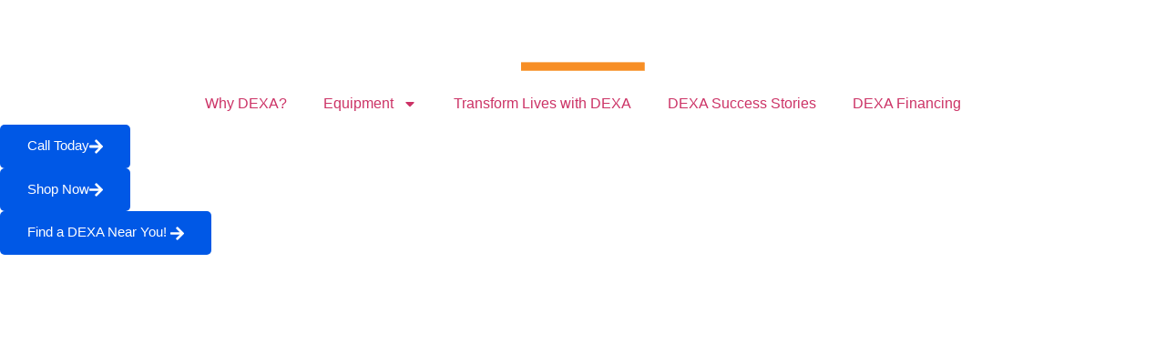

--- FILE ---
content_type: text/html; charset=UTF-8
request_url: https://dexaplus.com/visceral-fat-and-its-role-in-your-health-2/
body_size: 17640
content:
<!doctype html>
<html lang="en-US">
<head>
	<meta charset="UTF-8">
	<meta name="viewport" content="width=device-width, initial-scale=1">
	<link rel="profile" href="https://gmpg.org/xfn/11">
	<meta name='robots' content='index, follow, max-image-preview:large, max-snippet:-1, max-video-preview:-1' />

	<!-- This site is optimized with the Yoast SEO plugin v26.8 - https://yoast.com/product/yoast-seo-wordpress/ -->
	<title>VISCERAL FAT AND ITS ROLE IN YOUR HEALTH - DEXA Plus</title>
	<meta name="description" content="It’s possible that visceral fat will present the majority of us with the greatest health-related fight in which we’ll ever find ourselves." />
	<link rel="canonical" href="https://dexaplus.com/visceral-fat-and-its-role-in-your-health-2/" />
	<meta property="og:locale" content="en_US" />
	<meta property="og:type" content="article" />
	<meta property="og:title" content="VISCERAL FAT AND ITS ROLE IN YOUR HEALTH - DEXA Plus" />
	<meta property="og:description" content="It’s possible that visceral fat will present the majority of us with the greatest health-related fight in which we’ll ever find ourselves." />
	<meta property="og:url" content="https://dexaplus.com/visceral-fat-and-its-role-in-your-health-2/" />
	<meta property="og:site_name" content="DEXA Plus" />
	<meta property="article:publisher" content="https://www.facebook.com/DEXAPlus/" />
	<meta property="article:published_time" content="2019-08-31T21:10:00+00:00" />
	<meta property="article:modified_time" content="2025-11-18T16:13:08+00:00" />
	<meta property="og:image" content="https://dexaplus.com/wp-content/uploads/2022/02/visceral-fat-measure.jpeg" />
	<meta property="og:image:width" content="850" />
	<meta property="og:image:height" content="300" />
	<meta property="og:image:type" content="image/jpeg" />
	<meta name="author" content="KARMAjack" />
	<meta name="twitter:card" content="summary_large_image" />
	<meta name="twitter:label1" content="Written by" />
	<meta name="twitter:data1" content="KARMAjack" />
	<meta name="twitter:label2" content="Est. reading time" />
	<meta name="twitter:data2" content="4 minutes" />
	<script type="application/ld+json" class="yoast-schema-graph">{"@context":"https://schema.org","@graph":[{"@type":"Article","@id":"https://dexaplus.com/visceral-fat-and-its-role-in-your-health-2/#article","isPartOf":{"@id":"https://dexaplus.com/visceral-fat-and-its-role-in-your-health-2/"},"author":{"name":"KARMAjack","@id":"https://dexaplus.com/#/schema/person/988092dc113a50a3cd2b211950019ef4"},"headline":"VISCERAL FAT AND ITS ROLE IN YOUR HEALTH","datePublished":"2019-08-31T21:10:00+00:00","dateModified":"2025-11-18T16:13:08+00:00","mainEntityOfPage":{"@id":"https://dexaplus.com/visceral-fat-and-its-role-in-your-health-2/"},"wordCount":755,"commentCount":0,"publisher":{"@id":"https://dexaplus.com/#organization"},"image":{"@id":"https://dexaplus.com/visceral-fat-and-its-role-in-your-health-2/#primaryimage"},"thumbnailUrl":"https://dexaplus.com/wp-content/uploads/2022/02/visceral-fat-measure.jpeg","articleSection":["Articles &amp; Resources","Old Posts"],"inLanguage":"en-US","potentialAction":[{"@type":"CommentAction","name":"Comment","target":["https://dexaplus.com/visceral-fat-and-its-role-in-your-health-2/#respond"]}]},{"@type":"WebPage","@id":"https://dexaplus.com/visceral-fat-and-its-role-in-your-health-2/","url":"https://dexaplus.com/visceral-fat-and-its-role-in-your-health-2/","name":"VISCERAL FAT AND ITS ROLE IN YOUR HEALTH - DEXA Plus","isPartOf":{"@id":"https://dexaplus.com/#website"},"primaryImageOfPage":{"@id":"https://dexaplus.com/visceral-fat-and-its-role-in-your-health-2/#primaryimage"},"image":{"@id":"https://dexaplus.com/visceral-fat-and-its-role-in-your-health-2/#primaryimage"},"thumbnailUrl":"https://dexaplus.com/wp-content/uploads/2022/02/visceral-fat-measure.jpeg","datePublished":"2019-08-31T21:10:00+00:00","dateModified":"2025-11-18T16:13:08+00:00","description":"It’s possible that visceral fat will present the majority of us with the greatest health-related fight in which we’ll ever find ourselves.","breadcrumb":{"@id":"https://dexaplus.com/visceral-fat-and-its-role-in-your-health-2/#breadcrumb"},"inLanguage":"en-US","potentialAction":[{"@type":"ReadAction","target":["https://dexaplus.com/visceral-fat-and-its-role-in-your-health-2/"]}]},{"@type":"ImageObject","inLanguage":"en-US","@id":"https://dexaplus.com/visceral-fat-and-its-role-in-your-health-2/#primaryimage","url":"https://dexaplus.com/wp-content/uploads/2022/02/visceral-fat-measure.jpeg","contentUrl":"https://dexaplus.com/wp-content/uploads/2022/02/visceral-fat-measure.jpeg","width":850,"height":300,"caption":"Woman measuring her waist with a tape measure to assess visceral fat."},{"@type":"BreadcrumbList","@id":"https://dexaplus.com/visceral-fat-and-its-role-in-your-health-2/#breadcrumb","itemListElement":[{"@type":"ListItem","position":1,"name":"Home","item":"https://dexaplus.com/"},{"@type":"ListItem","position":2,"name":"VISCERAL FAT AND ITS ROLE IN YOUR HEALTH"}]},{"@type":"WebSite","@id":"https://dexaplus.com/#website","url":"https://dexaplus.com/","name":"DEXA Plus","description":"DexaPlus is the #1 provider of DEXA technology, helping healthcare providers, wellness centers, and performance specialists attract cash-paying patients, grow revenue, and improve patient outcomes. With 24+ years of experience and 975+ locations worldwide, we provide state-of-the-art DEXA machines, business coaching, and marketing strategies to ensure success. From bone health and metabolic assessments to sports performance and longevity clinics, DexaPlus is the trusted partner in precision diagnostics and health optimization. More patients. More revenue. More impact.","publisher":{"@id":"https://dexaplus.com/#organization"},"alternateName":"DEXA+","potentialAction":[{"@type":"SearchAction","target":{"@type":"EntryPoint","urlTemplate":"https://dexaplus.com/?s={search_term_string}"},"query-input":{"@type":"PropertyValueSpecification","valueRequired":true,"valueName":"search_term_string"}}],"inLanguage":"en-US"},{"@type":"Organization","@id":"https://dexaplus.com/#organization","name":"DEXA Plus","alternateName":"DEXA+","url":"https://dexaplus.com/","logo":{"@type":"ImageObject","inLanguage":"en-US","@id":"https://dexaplus.com/#/schema/logo/image/","url":"https://dexaplus.com/wp-content/uploads/2025/02/dexa-plus-logo-1.png","contentUrl":"https://dexaplus.com/wp-content/uploads/2025/02/dexa-plus-logo-1.png","width":500,"height":500,"caption":"DEXA Plus"},"image":{"@id":"https://dexaplus.com/#/schema/logo/image/"},"sameAs":["https://www.facebook.com/DEXAPlus/","https://www.instagram.com/dexa_plus/","https://www.linkedin.com/company/dexaplus/"]},{"@type":"Person","@id":"https://dexaplus.com/#/schema/person/988092dc113a50a3cd2b211950019ef4","name":"KARMAjack","image":{"@type":"ImageObject","inLanguage":"en-US","@id":"https://dexaplus.com/#/schema/person/image/","url":"https://secure.gravatar.com/avatar/7958e8e769d11dacf2a74b51d8de9aa11bde52647b745e129f6a6ed9fc3ec931?s=96&d=mm&r=g","contentUrl":"https://secure.gravatar.com/avatar/7958e8e769d11dacf2a74b51d8de9aa11bde52647b745e129f6a6ed9fc3ec931?s=96&d=mm&r=g","caption":"KARMAjack"},"sameAs":["https://dexaplus.com"]}]}</script>
	<!-- / Yoast SEO plugin. -->


<link rel="alternate" type="application/rss+xml" title="DEXA Plus &raquo; Feed" href="https://dexaplus.com/feed/" />
<link rel="alternate" type="application/rss+xml" title="DEXA Plus &raquo; Comments Feed" href="https://dexaplus.com/comments/feed/" />
<link rel="alternate" type="application/rss+xml" title="DEXA Plus &raquo; VISCERAL FAT AND ITS ROLE IN YOUR HEALTH Comments Feed" href="https://dexaplus.com/visceral-fat-and-its-role-in-your-health-2/feed/" />
<link rel="alternate" title="oEmbed (JSON)" type="application/json+oembed" href="https://dexaplus.com/wp-json/oembed/1.0/embed?url=https%3A%2F%2Fdexaplus.com%2Fvisceral-fat-and-its-role-in-your-health-2%2F" />
<link rel="alternate" title="oEmbed (XML)" type="text/xml+oembed" href="https://dexaplus.com/wp-json/oembed/1.0/embed?url=https%3A%2F%2Fdexaplus.com%2Fvisceral-fat-and-its-role-in-your-health-2%2F&#038;format=xml" />
		<style>
			.lazyload,
			.lazyloading {
				max-width: 100%;
			}
		</style>
		<style id='wp-img-auto-sizes-contain-inline-css'>
img:is([sizes=auto i],[sizes^="auto," i]){contain-intrinsic-size:3000px 1500px}
/*# sourceURL=wp-img-auto-sizes-contain-inline-css */
</style>
<link rel='stylesheet' id='font-awesome-5-all-css' href='https://dexaplus.com/wp-content/plugins/elementor/assets/lib/font-awesome/css/all.min.css?ver=3.34.2' media='all' />
<link rel='stylesheet' id='font-awesome-4-shim-css' href='https://dexaplus.com/wp-content/plugins/elementor/assets/lib/font-awesome/css/v4-shims.min.css?ver=3.34.2' media='all' />
<link rel='stylesheet' id='jkit-elements-main-css' href='https://dexaplus.com/wp-content/plugins/jeg-elementor-kit/assets/css/elements/main.css?ver=3.0.2' media='all' />
<style id='wp-emoji-styles-inline-css'>

	img.wp-smiley, img.emoji {
		display: inline !important;
		border: none !important;
		box-shadow: none !important;
		height: 1em !important;
		width: 1em !important;
		margin: 0 0.07em !important;
		vertical-align: -0.1em !important;
		background: none !important;
		padding: 0 !important;
	}
/*# sourceURL=wp-emoji-styles-inline-css */
</style>
<link rel='stylesheet' id='wp-block-library-css' href='https://dexaplus.com/wp-includes/css/dist/block-library/style.min.css?ver=6.9' media='all' />
<style id='global-styles-inline-css'>
:root{--wp--preset--aspect-ratio--square: 1;--wp--preset--aspect-ratio--4-3: 4/3;--wp--preset--aspect-ratio--3-4: 3/4;--wp--preset--aspect-ratio--3-2: 3/2;--wp--preset--aspect-ratio--2-3: 2/3;--wp--preset--aspect-ratio--16-9: 16/9;--wp--preset--aspect-ratio--9-16: 9/16;--wp--preset--color--black: #000000;--wp--preset--color--cyan-bluish-gray: #abb8c3;--wp--preset--color--white: #ffffff;--wp--preset--color--pale-pink: #f78da7;--wp--preset--color--vivid-red: #cf2e2e;--wp--preset--color--luminous-vivid-orange: #ff6900;--wp--preset--color--luminous-vivid-amber: #fcb900;--wp--preset--color--light-green-cyan: #7bdcb5;--wp--preset--color--vivid-green-cyan: #00d084;--wp--preset--color--pale-cyan-blue: #8ed1fc;--wp--preset--color--vivid-cyan-blue: #0693e3;--wp--preset--color--vivid-purple: #9b51e0;--wp--preset--gradient--vivid-cyan-blue-to-vivid-purple: linear-gradient(135deg,rgb(6,147,227) 0%,rgb(155,81,224) 100%);--wp--preset--gradient--light-green-cyan-to-vivid-green-cyan: linear-gradient(135deg,rgb(122,220,180) 0%,rgb(0,208,130) 100%);--wp--preset--gradient--luminous-vivid-amber-to-luminous-vivid-orange: linear-gradient(135deg,rgb(252,185,0) 0%,rgb(255,105,0) 100%);--wp--preset--gradient--luminous-vivid-orange-to-vivid-red: linear-gradient(135deg,rgb(255,105,0) 0%,rgb(207,46,46) 100%);--wp--preset--gradient--very-light-gray-to-cyan-bluish-gray: linear-gradient(135deg,rgb(238,238,238) 0%,rgb(169,184,195) 100%);--wp--preset--gradient--cool-to-warm-spectrum: linear-gradient(135deg,rgb(74,234,220) 0%,rgb(151,120,209) 20%,rgb(207,42,186) 40%,rgb(238,44,130) 60%,rgb(251,105,98) 80%,rgb(254,248,76) 100%);--wp--preset--gradient--blush-light-purple: linear-gradient(135deg,rgb(255,206,236) 0%,rgb(152,150,240) 100%);--wp--preset--gradient--blush-bordeaux: linear-gradient(135deg,rgb(254,205,165) 0%,rgb(254,45,45) 50%,rgb(107,0,62) 100%);--wp--preset--gradient--luminous-dusk: linear-gradient(135deg,rgb(255,203,112) 0%,rgb(199,81,192) 50%,rgb(65,88,208) 100%);--wp--preset--gradient--pale-ocean: linear-gradient(135deg,rgb(255,245,203) 0%,rgb(182,227,212) 50%,rgb(51,167,181) 100%);--wp--preset--gradient--electric-grass: linear-gradient(135deg,rgb(202,248,128) 0%,rgb(113,206,126) 100%);--wp--preset--gradient--midnight: linear-gradient(135deg,rgb(2,3,129) 0%,rgb(40,116,252) 100%);--wp--preset--font-size--small: 13px;--wp--preset--font-size--medium: 20px;--wp--preset--font-size--large: 36px;--wp--preset--font-size--x-large: 42px;--wp--preset--spacing--20: 0.44rem;--wp--preset--spacing--30: 0.67rem;--wp--preset--spacing--40: 1rem;--wp--preset--spacing--50: 1.5rem;--wp--preset--spacing--60: 2.25rem;--wp--preset--spacing--70: 3.38rem;--wp--preset--spacing--80: 5.06rem;--wp--preset--shadow--natural: 6px 6px 9px rgba(0, 0, 0, 0.2);--wp--preset--shadow--deep: 12px 12px 50px rgba(0, 0, 0, 0.4);--wp--preset--shadow--sharp: 6px 6px 0px rgba(0, 0, 0, 0.2);--wp--preset--shadow--outlined: 6px 6px 0px -3px rgb(255, 255, 255), 6px 6px rgb(0, 0, 0);--wp--preset--shadow--crisp: 6px 6px 0px rgb(0, 0, 0);}:root { --wp--style--global--content-size: 800px;--wp--style--global--wide-size: 1200px; }:where(body) { margin: 0; }.wp-site-blocks > .alignleft { float: left; margin-right: 2em; }.wp-site-blocks > .alignright { float: right; margin-left: 2em; }.wp-site-blocks > .aligncenter { justify-content: center; margin-left: auto; margin-right: auto; }:where(.wp-site-blocks) > * { margin-block-start: 24px; margin-block-end: 0; }:where(.wp-site-blocks) > :first-child { margin-block-start: 0; }:where(.wp-site-blocks) > :last-child { margin-block-end: 0; }:root { --wp--style--block-gap: 24px; }:root :where(.is-layout-flow) > :first-child{margin-block-start: 0;}:root :where(.is-layout-flow) > :last-child{margin-block-end: 0;}:root :where(.is-layout-flow) > *{margin-block-start: 24px;margin-block-end: 0;}:root :where(.is-layout-constrained) > :first-child{margin-block-start: 0;}:root :where(.is-layout-constrained) > :last-child{margin-block-end: 0;}:root :where(.is-layout-constrained) > *{margin-block-start: 24px;margin-block-end: 0;}:root :where(.is-layout-flex){gap: 24px;}:root :where(.is-layout-grid){gap: 24px;}.is-layout-flow > .alignleft{float: left;margin-inline-start: 0;margin-inline-end: 2em;}.is-layout-flow > .alignright{float: right;margin-inline-start: 2em;margin-inline-end: 0;}.is-layout-flow > .aligncenter{margin-left: auto !important;margin-right: auto !important;}.is-layout-constrained > .alignleft{float: left;margin-inline-start: 0;margin-inline-end: 2em;}.is-layout-constrained > .alignright{float: right;margin-inline-start: 2em;margin-inline-end: 0;}.is-layout-constrained > .aligncenter{margin-left: auto !important;margin-right: auto !important;}.is-layout-constrained > :where(:not(.alignleft):not(.alignright):not(.alignfull)){max-width: var(--wp--style--global--content-size);margin-left: auto !important;margin-right: auto !important;}.is-layout-constrained > .alignwide{max-width: var(--wp--style--global--wide-size);}body .is-layout-flex{display: flex;}.is-layout-flex{flex-wrap: wrap;align-items: center;}.is-layout-flex > :is(*, div){margin: 0;}body .is-layout-grid{display: grid;}.is-layout-grid > :is(*, div){margin: 0;}body{padding-top: 0px;padding-right: 0px;padding-bottom: 0px;padding-left: 0px;}a:where(:not(.wp-element-button)){text-decoration: underline;}:root :where(.wp-element-button, .wp-block-button__link){background-color: #32373c;border-width: 0;color: #fff;font-family: inherit;font-size: inherit;font-style: inherit;font-weight: inherit;letter-spacing: inherit;line-height: inherit;padding-top: calc(0.667em + 2px);padding-right: calc(1.333em + 2px);padding-bottom: calc(0.667em + 2px);padding-left: calc(1.333em + 2px);text-decoration: none;text-transform: inherit;}.has-black-color{color: var(--wp--preset--color--black) !important;}.has-cyan-bluish-gray-color{color: var(--wp--preset--color--cyan-bluish-gray) !important;}.has-white-color{color: var(--wp--preset--color--white) !important;}.has-pale-pink-color{color: var(--wp--preset--color--pale-pink) !important;}.has-vivid-red-color{color: var(--wp--preset--color--vivid-red) !important;}.has-luminous-vivid-orange-color{color: var(--wp--preset--color--luminous-vivid-orange) !important;}.has-luminous-vivid-amber-color{color: var(--wp--preset--color--luminous-vivid-amber) !important;}.has-light-green-cyan-color{color: var(--wp--preset--color--light-green-cyan) !important;}.has-vivid-green-cyan-color{color: var(--wp--preset--color--vivid-green-cyan) !important;}.has-pale-cyan-blue-color{color: var(--wp--preset--color--pale-cyan-blue) !important;}.has-vivid-cyan-blue-color{color: var(--wp--preset--color--vivid-cyan-blue) !important;}.has-vivid-purple-color{color: var(--wp--preset--color--vivid-purple) !important;}.has-black-background-color{background-color: var(--wp--preset--color--black) !important;}.has-cyan-bluish-gray-background-color{background-color: var(--wp--preset--color--cyan-bluish-gray) !important;}.has-white-background-color{background-color: var(--wp--preset--color--white) !important;}.has-pale-pink-background-color{background-color: var(--wp--preset--color--pale-pink) !important;}.has-vivid-red-background-color{background-color: var(--wp--preset--color--vivid-red) !important;}.has-luminous-vivid-orange-background-color{background-color: var(--wp--preset--color--luminous-vivid-orange) !important;}.has-luminous-vivid-amber-background-color{background-color: var(--wp--preset--color--luminous-vivid-amber) !important;}.has-light-green-cyan-background-color{background-color: var(--wp--preset--color--light-green-cyan) !important;}.has-vivid-green-cyan-background-color{background-color: var(--wp--preset--color--vivid-green-cyan) !important;}.has-pale-cyan-blue-background-color{background-color: var(--wp--preset--color--pale-cyan-blue) !important;}.has-vivid-cyan-blue-background-color{background-color: var(--wp--preset--color--vivid-cyan-blue) !important;}.has-vivid-purple-background-color{background-color: var(--wp--preset--color--vivid-purple) !important;}.has-black-border-color{border-color: var(--wp--preset--color--black) !important;}.has-cyan-bluish-gray-border-color{border-color: var(--wp--preset--color--cyan-bluish-gray) !important;}.has-white-border-color{border-color: var(--wp--preset--color--white) !important;}.has-pale-pink-border-color{border-color: var(--wp--preset--color--pale-pink) !important;}.has-vivid-red-border-color{border-color: var(--wp--preset--color--vivid-red) !important;}.has-luminous-vivid-orange-border-color{border-color: var(--wp--preset--color--luminous-vivid-orange) !important;}.has-luminous-vivid-amber-border-color{border-color: var(--wp--preset--color--luminous-vivid-amber) !important;}.has-light-green-cyan-border-color{border-color: var(--wp--preset--color--light-green-cyan) !important;}.has-vivid-green-cyan-border-color{border-color: var(--wp--preset--color--vivid-green-cyan) !important;}.has-pale-cyan-blue-border-color{border-color: var(--wp--preset--color--pale-cyan-blue) !important;}.has-vivid-cyan-blue-border-color{border-color: var(--wp--preset--color--vivid-cyan-blue) !important;}.has-vivid-purple-border-color{border-color: var(--wp--preset--color--vivid-purple) !important;}.has-vivid-cyan-blue-to-vivid-purple-gradient-background{background: var(--wp--preset--gradient--vivid-cyan-blue-to-vivid-purple) !important;}.has-light-green-cyan-to-vivid-green-cyan-gradient-background{background: var(--wp--preset--gradient--light-green-cyan-to-vivid-green-cyan) !important;}.has-luminous-vivid-amber-to-luminous-vivid-orange-gradient-background{background: var(--wp--preset--gradient--luminous-vivid-amber-to-luminous-vivid-orange) !important;}.has-luminous-vivid-orange-to-vivid-red-gradient-background{background: var(--wp--preset--gradient--luminous-vivid-orange-to-vivid-red) !important;}.has-very-light-gray-to-cyan-bluish-gray-gradient-background{background: var(--wp--preset--gradient--very-light-gray-to-cyan-bluish-gray) !important;}.has-cool-to-warm-spectrum-gradient-background{background: var(--wp--preset--gradient--cool-to-warm-spectrum) !important;}.has-blush-light-purple-gradient-background{background: var(--wp--preset--gradient--blush-light-purple) !important;}.has-blush-bordeaux-gradient-background{background: var(--wp--preset--gradient--blush-bordeaux) !important;}.has-luminous-dusk-gradient-background{background: var(--wp--preset--gradient--luminous-dusk) !important;}.has-pale-ocean-gradient-background{background: var(--wp--preset--gradient--pale-ocean) !important;}.has-electric-grass-gradient-background{background: var(--wp--preset--gradient--electric-grass) !important;}.has-midnight-gradient-background{background: var(--wp--preset--gradient--midnight) !important;}.has-small-font-size{font-size: var(--wp--preset--font-size--small) !important;}.has-medium-font-size{font-size: var(--wp--preset--font-size--medium) !important;}.has-large-font-size{font-size: var(--wp--preset--font-size--large) !important;}.has-x-large-font-size{font-size: var(--wp--preset--font-size--x-large) !important;}
:root :where(.wp-block-pullquote){font-size: 1.5em;line-height: 1.6;}
/*# sourceURL=global-styles-inline-css */
</style>
<link rel='stylesheet' id='elementor-frontend-css' href='https://dexaplus.com/wp-content/plugins/elementor/assets/css/frontend.min.css?ver=3.34.2' media='all' />
<link rel='stylesheet' id='elementor-post-17-css' href='https://dexaplus.com/wp-content/uploads/elementor/css/post-17.css?ver=1768930166' media='all' />
<link rel='stylesheet' id='cute-alert-css' href='https://dexaplus.com/wp-content/plugins/metform/public/assets/lib/cute-alert/style.css?ver=4.1.2' media='all' />
<link rel='stylesheet' id='text-editor-style-css' href='https://dexaplus.com/wp-content/plugins/metform/public/assets/css/text-editor.css?ver=4.1.2' media='all' />
<link rel='stylesheet' id='hello-elementor-css' href='https://dexaplus.com/wp-content/themes/hello-elementor/assets/css/reset.css?ver=3.4.4' media='all' />
<link rel='stylesheet' id='hello-elementor-theme-style-css' href='https://dexaplus.com/wp-content/themes/hello-elementor/assets/css/theme.css?ver=3.4.4' media='all' />
<link rel='stylesheet' id='hello-elementor-header-footer-css' href='https://dexaplus.com/wp-content/themes/hello-elementor/assets/css/header-footer.css?ver=3.4.4' media='all' />
<link rel='stylesheet' id='widget-image-css' href='https://dexaplus.com/wp-content/plugins/elementor/assets/css/widget-image.min.css?ver=3.34.2' media='all' />
<link rel='stylesheet' id='widget-nav-menu-css' href='https://dexaplus.com/wp-content/plugins/elementor-pro/assets/css/widget-nav-menu.min.css?ver=3.32.2' media='all' />
<link rel='stylesheet' id='widget-heading-css' href='https://dexaplus.com/wp-content/plugins/elementor/assets/css/widget-heading.min.css?ver=3.34.2' media='all' />
<link rel='stylesheet' id='widget-divider-css' href='https://dexaplus.com/wp-content/plugins/elementor/assets/css/widget-divider.min.css?ver=3.34.2' media='all' />
<link rel='stylesheet' id='widget-icon-list-css' href='https://dexaplus.com/wp-content/plugins/elementor/assets/css/widget-icon-list.min.css?ver=3.34.2' media='all' />
<link rel='stylesheet' id='elementor-post-57-css' href='https://dexaplus.com/wp-content/uploads/elementor/css/post-57.css?ver=1768930167' media='all' />
<link rel='stylesheet' id='elementor-post-62-css' href='https://dexaplus.com/wp-content/uploads/elementor/css/post-62.css?ver=1768930167' media='all' />
<link rel='stylesheet' id='elementor-post-13967-css' href='https://dexaplus.com/wp-content/uploads/elementor/css/post-13967.css?ver=1768930191' media='all' />
<link rel='stylesheet' id='elementor-gf-local-redhatdisplay-css' href='https://dexaplus.com/wp-content/uploads/elementor/google-fonts/css/redhatdisplay.css?ver=1742925302' media='all' />
<link rel='stylesheet' id='elementor-gf-local-intertight-css' href='https://dexaplus.com/wp-content/uploads/elementor/google-fonts/css/intertight.css?ver=1742925305' media='all' />
<link rel='stylesheet' id='elementor-icons-jkiticon-css' href='https://dexaplus.com/wp-content/plugins/jeg-elementor-kit/assets/fonts/jkiticon/jkiticon.css?ver=3.0.2' media='all' />
<script src="https://dexaplus.com/wp-content/plugins/elementor/assets/lib/font-awesome/js/v4-shims.min.js?ver=3.34.2" id="font-awesome-4-shim-js"></script>
<script src="https://dexaplus.com/wp-includes/js/jquery/jquery.min.js?ver=3.7.1" id="jquery-core-js"></script>
<script src="https://dexaplus.com/wp-includes/js/jquery/jquery-migrate.min.js?ver=3.4.1" id="jquery-migrate-js"></script>
<link rel="https://api.w.org/" href="https://dexaplus.com/wp-json/" /><link rel="alternate" title="JSON" type="application/json" href="https://dexaplus.com/wp-json/wp/v2/posts/12332" /><link rel="EditURI" type="application/rsd+xml" title="RSD" href="https://dexaplus.com/xmlrpc.php?rsd" />
<meta name="generator" content="WordPress 6.9" />
<link rel='shortlink' href='https://dexaplus.com/?p=12332' />
			<!-- DO NOT COPY THIS SNIPPET! Start of Page Analytics Tracking for HubSpot WordPress plugin v11.3.37-->
			<script class="hsq-set-content-id" data-content-id="blog-post">
				var _hsq = _hsq || [];
				_hsq.push(["setContentType", "blog-post"]);
			</script>
			<!-- DO NOT COPY THIS SNIPPET! End of Page Analytics Tracking for HubSpot WordPress plugin -->
					<script type="text/javascript">
				(function(c,l,a,r,i,t,y){
					c[a]=c[a]||function(){(c[a].q=c[a].q||[]).push(arguments)};t=l.createElement(r);t.async=1;
					t.src="https://www.clarity.ms/tag/"+i+"?ref=wordpress";y=l.getElementsByTagName(r)[0];y.parentNode.insertBefore(t,y);
				})(window, document, "clarity", "script", "qtuvnvd756");
		</script>
				<script>
			document.documentElement.className = document.documentElement.className.replace('no-js', 'js');
		</script>
				<style>
			.no-js img.lazyload {
				display: none;
			}

			figure.wp-block-image img.lazyloading {
				min-width: 150px;
			}

			.lazyload,
			.lazyloading {
				--smush-placeholder-width: 100px;
				--smush-placeholder-aspect-ratio: 1/1;
				width: var(--smush-image-width, var(--smush-placeholder-width)) !important;
				aspect-ratio: var(--smush-image-aspect-ratio, var(--smush-placeholder-aspect-ratio)) !important;
			}

						.lazyload, .lazyloading {
				opacity: 0;
			}

			.lazyloaded {
				opacity: 1;
				transition: opacity 400ms;
				transition-delay: 0ms;
			}

					</style>
		<meta name="generator" content="Elementor 3.34.2; features: e_font_icon_svg, additional_custom_breakpoints; settings: css_print_method-external, google_font-enabled, font_display-swap">
<!-- Google Tag Manager -->
<script>(function(w,d,s,l,i){w[l]=w[l]||[];w[l].push({'gtm.start':
new Date().getTime(),event:'gtm.js'});var f=d.getElementsByTagName(s)[0],
j=d.createElement(s),dl=l!='dataLayer'?'&l='+l:'';j.async=true;j.src=
'https://www.googletagmanager.com/gtm.js?id='+i+dl;f.parentNode.insertBefore(j,f);
})(window,document,'script','dataLayer','GTM-KW62VL2');</script>
<!-- End Google Tag Manager -->

<!-- Google tag (gtag.js) -->
<script async src="https://www.googletagmanager.com/gtag/js?id=AW-714664207">
</script>
<script>
  window.dataLayer = window.dataLayer || [];
  function gtag(){dataLayer.push(arguments);}
  gtag('js', new Date());

  gtag('config', 'AW-714664207');
</script>
<!-- Google Tag Manager -->
<script>(function(w,d,s,l,i){w[l]=w[l]||[];w[l].push({'gtm.start':
new Date().getTime(),event:'gtm.js'});var f=d.getElementsByTagName(s)[0],
j=d.createElement(s),dl=l!='dataLayer'?'&l='+l:'';j.async=true;j.src=
'https://www.googletagmanager.com/gtm.js?id='+i+dl;f.parentNode.insertBefore(j,f);
})(window,document,'script','dataLayer','GTM-N62S8VL');</script>
<!-- End Google Tag Manager -->
			<style>
				.e-con.e-parent:nth-of-type(n+4):not(.e-lazyloaded):not(.e-no-lazyload),
				.e-con.e-parent:nth-of-type(n+4):not(.e-lazyloaded):not(.e-no-lazyload) * {
					background-image: none !important;
				}
				@media screen and (max-height: 1024px) {
					.e-con.e-parent:nth-of-type(n+3):not(.e-lazyloaded):not(.e-no-lazyload),
					.e-con.e-parent:nth-of-type(n+3):not(.e-lazyloaded):not(.e-no-lazyload) * {
						background-image: none !important;
					}
				}
				@media screen and (max-height: 640px) {
					.e-con.e-parent:nth-of-type(n+2):not(.e-lazyloaded):not(.e-no-lazyload),
					.e-con.e-parent:nth-of-type(n+2):not(.e-lazyloaded):not(.e-no-lazyload) * {
						background-image: none !important;
					}
				}
			</style>
			<link rel="icon" href="https://dexaplus.com/wp-content/uploads/2025/02/dexa-plus-logo-1-150x150.png" sizes="32x32" />
<link rel="icon" href="https://dexaplus.com/wp-content/uploads/2025/02/dexa-plus-logo-1-300x300.png" sizes="192x192" />
<link rel="apple-touch-icon" href="https://dexaplus.com/wp-content/uploads/2025/02/dexa-plus-logo-1-300x300.png" />
<meta name="msapplication-TileImage" content="https://dexaplus.com/wp-content/uploads/2025/02/dexa-plus-logo-1-300x300.png" />
		<style id="wp-custom-css">
			.single-post .elementor-widget, 
.single-post .elementor-widget-text-editor, 
.single-post .elementor-container, 
.single-post .elementor-section, 
.single-post .elementor-column,
.single-post h1, 
.single-post h2, 
.single-post h3, 
.single-post h4, 
.single-post h5, 
.single-post h6 {
    color: #ffffff !important;
}
		</style>
		</head>
<body class="wp-singular post-template-default single single-post postid-12332 single-format-standard wp-custom-logo wp-embed-responsive wp-theme-hello-elementor jkit-color-scheme hello-elementor-default elementor-default elementor-template-full-width elementor-kit-17 elementor-page-13967">

<!-- Google Tag Manager (noscript) -->
<noscript><iframe data-src="https://www.googletagmanager.com/ns.html?id=GTM-KW62VL2"
height="0" width="0" style="display:none;visibility:hidden" src="[data-uri]" class="lazyload" data-load-mode="1"></iframe></noscript>
<!-- End Google Tag Manager (noscript) -->
 <!-- Google Tag Manager (noscript) -->
<noscript><iframe data-src="https://www.googletagmanager.com/ns.html?id=GTM-N62S8VL"
height="0" width="0" style="display:none;visibility:hidden" src="[data-uri]" class="lazyload" data-load-mode="1"></iframe></noscript>
<!-- End Google Tag Manager (noscript) -->

<a class="skip-link screen-reader-text" href="#content">Skip to content</a>

		<header data-elementor-type="header" data-elementor-id="57" class="elementor elementor-57 elementor-location-header" data-elementor-post-type="elementor_library">
			<div class="elementor-element elementor-element-5e4e5d16 elementor-hidden-tablet elementor-hidden-mobile e-flex e-con-boxed e-con e-parent" data-id="5e4e5d16" data-element_type="container" data-settings="{&quot;background_background&quot;:&quot;classic&quot;}">
					<div class="e-con-inner">
		<div class="elementor-element elementor-element-cf8ab27 e-con-full e-flex e-con e-child" data-id="cf8ab27" data-element_type="container">
				<div class="elementor-element elementor-element-3f160143 elementor-widget elementor-widget-image" data-id="3f160143" data-element_type="widget" data-widget_type="image.default">
				<div class="elementor-widget-container">
																<a href="https://dexaplus.com">
							<img width="136" height="67" data-src="https://dexaplus.com/wp-content/uploads/2025/01/logo-1-2.png" class="attachment-full size-full wp-image-299 lazyload" alt="" decoding="async" src="[data-uri]" style="--smush-placeholder-width: 136px; --smush-placeholder-aspect-ratio: 136/67;" />								</a>
															</div>
				</div>
				<div class="elementor-element elementor-element-239beda elementor-widget-mobile__width-initial elementor-nav-menu--stretch elementor-nav-menu__align-center elementor-widget__width-initial elementor-nav-menu--dropdown-tablet elementor-nav-menu__text-align-aside elementor-nav-menu--toggle elementor-nav-menu--burger elementor-widget elementor-widget-nav-menu" data-id="239beda" data-element_type="widget" data-settings="{&quot;full_width&quot;:&quot;stretch&quot;,&quot;layout&quot;:&quot;horizontal&quot;,&quot;submenu_icon&quot;:{&quot;value&quot;:&quot;&lt;svg aria-hidden=\&quot;true\&quot; class=\&quot;e-font-icon-svg e-fas-caret-down\&quot; viewBox=\&quot;0 0 320 512\&quot; xmlns=\&quot;http:\/\/www.w3.org\/2000\/svg\&quot;&gt;&lt;path d=\&quot;M31.3 192h257.3c17.8 0 26.7 21.5 14.1 34.1L174.1 354.8c-7.8 7.8-20.5 7.8-28.3 0L17.2 226.1C4.6 213.5 13.5 192 31.3 192z\&quot;&gt;&lt;\/path&gt;&lt;\/svg&gt;&quot;,&quot;library&quot;:&quot;fa-solid&quot;},&quot;toggle&quot;:&quot;burger&quot;}" data-widget_type="nav-menu.default">
				<div class="elementor-widget-container">
								<nav aria-label="Menu" class="elementor-nav-menu--main elementor-nav-menu__container elementor-nav-menu--layout-horizontal e--pointer-none">
				<ul id="menu-1-239beda" class="elementor-nav-menu"><li class="menu-item menu-item-type-post_type menu-item-object-page menu-item-519"><a href="https://dexaplus.com/dexa-scan-benefits/" class="elementor-item">Why DEXA?</a></li>
<li class="menu-item menu-item-type-custom menu-item-object-custom menu-item-has-children menu-item-14544"><a href="/" class="elementor-item">Equipment</a>
<ul class="sub-menu elementor-nav-menu--dropdown">
	<li class="menu-item menu-item-type-post_type menu-item-object-page menu-item-520"><a href="https://dexaplus.com/dexa-machine-pricing/" class="elementor-sub-item">DEXA Scanners</a></li>
	<li class="menu-item menu-item-type-post_type menu-item-object-page menu-item-14542"><a href="https://dexaplus.com/red-light-therapy/" class="elementor-sub-item">Red Light Therapy</a></li>
</ul>
</li>
<li class="menu-item menu-item-type-post_type menu-item-object-page menu-item-518"><a href="https://dexaplus.com/dexa-attract-patients/" class="elementor-item">Transform Lives with DEXA</a></li>
<li class="menu-item menu-item-type-post_type menu-item-object-page menu-item-722"><a href="https://dexaplus.com/dexa-success-stories/" class="elementor-item">DEXA Success Stories</a></li>
<li class="menu-item menu-item-type-post_type menu-item-object-page menu-item-723"><a href="https://dexaplus.com/dexa-scanner-financing/" class="elementor-item">DEXA Financing</a></li>
</ul>			</nav>
					<div class="elementor-menu-toggle" role="button" tabindex="0" aria-label="Menu Toggle" aria-expanded="false">
			<svg aria-hidden="true" role="presentation" class="elementor-menu-toggle__icon--open e-font-icon-svg e-eicon-menu-bar" viewBox="0 0 1000 1000" xmlns="http://www.w3.org/2000/svg"><path d="M104 333H896C929 333 958 304 958 271S929 208 896 208H104C71 208 42 237 42 271S71 333 104 333ZM104 583H896C929 583 958 554 958 521S929 458 896 458H104C71 458 42 487 42 521S71 583 104 583ZM104 833H896C929 833 958 804 958 771S929 708 896 708H104C71 708 42 737 42 771S71 833 104 833Z"></path></svg><svg aria-hidden="true" role="presentation" class="elementor-menu-toggle__icon--close e-font-icon-svg e-eicon-close" viewBox="0 0 1000 1000" xmlns="http://www.w3.org/2000/svg"><path d="M742 167L500 408 258 167C246 154 233 150 217 150 196 150 179 158 167 167 154 179 150 196 150 212 150 229 154 242 171 254L408 500 167 742C138 771 138 800 167 829 196 858 225 858 254 829L496 587 738 829C750 842 767 846 783 846 800 846 817 842 829 829 842 817 846 804 846 783 846 767 842 750 829 737L588 500 833 258C863 229 863 200 833 171 804 137 775 137 742 167Z"></path></svg>		</div>
					<nav class="elementor-nav-menu--dropdown elementor-nav-menu__container" aria-hidden="true">
				<ul id="menu-2-239beda" class="elementor-nav-menu"><li class="menu-item menu-item-type-post_type menu-item-object-page menu-item-519"><a href="https://dexaplus.com/dexa-scan-benefits/" class="elementor-item" tabindex="-1">Why DEXA?</a></li>
<li class="menu-item menu-item-type-custom menu-item-object-custom menu-item-has-children menu-item-14544"><a href="/" class="elementor-item" tabindex="-1">Equipment</a>
<ul class="sub-menu elementor-nav-menu--dropdown">
	<li class="menu-item menu-item-type-post_type menu-item-object-page menu-item-520"><a href="https://dexaplus.com/dexa-machine-pricing/" class="elementor-sub-item" tabindex="-1">DEXA Scanners</a></li>
	<li class="menu-item menu-item-type-post_type menu-item-object-page menu-item-14542"><a href="https://dexaplus.com/red-light-therapy/" class="elementor-sub-item" tabindex="-1">Red Light Therapy</a></li>
</ul>
</li>
<li class="menu-item menu-item-type-post_type menu-item-object-page menu-item-518"><a href="https://dexaplus.com/dexa-attract-patients/" class="elementor-item" tabindex="-1">Transform Lives with DEXA</a></li>
<li class="menu-item menu-item-type-post_type menu-item-object-page menu-item-722"><a href="https://dexaplus.com/dexa-success-stories/" class="elementor-item" tabindex="-1">DEXA Success Stories</a></li>
<li class="menu-item menu-item-type-post_type menu-item-object-page menu-item-723"><a href="https://dexaplus.com/dexa-scanner-financing/" class="elementor-item" tabindex="-1">DEXA Financing</a></li>
</ul>			</nav>
						</div>
				</div>
				<div class="elementor-element elementor-element-2d13f6a e-transform elementor-widget-mobile__width-initial elementor-hidden-mobile elementor-widget elementor-widget-jkit_button" data-id="2d13f6a" data-element_type="widget" data-settings="{&quot;_transform_scale_effect_hover&quot;:{&quot;unit&quot;:&quot;px&quot;,&quot;size&quot;:&quot;0.9&quot;,&quot;sizes&quot;:[]},&quot;_transform_scale_effect_hover_tablet&quot;:{&quot;unit&quot;:&quot;px&quot;,&quot;size&quot;:&quot;&quot;,&quot;sizes&quot;:[]},&quot;_transform_scale_effect_hover_mobile&quot;:{&quot;unit&quot;:&quot;px&quot;,&quot;size&quot;:&quot;&quot;,&quot;sizes&quot;:[]}}" data-widget_type="jkit_button.default">
				<div class="elementor-widget-container">
					<div  class="jeg-elementor-kit jkit-button  icon-position-after jeg_module_12332__696fd871dedb7" ><a href="#book" class="jkit-button-wrapper">Call Today<svg viewBox="0 0 448 512" xmlns="http://www.w3.org/2000/svg"><path d="M190.5 66.9l22.2-22.2c9.4-9.4 24.6-9.4 33.9 0L441 239c9.4 9.4 9.4 24.6 0 33.9L246.6 467.3c-9.4 9.4-24.6 9.4-33.9 0l-22.2-22.2c-9.5-9.5-9.3-25 .4-34.3L311.4 296H24c-13.3 0-24-10.7-24-24v-32c0-13.3 10.7-24 24-24h287.4L190.9 101.2c-9.8-9.3-10-24.8-.4-34.3z"></path></svg></a></div>				</div>
				</div>
				<div class="elementor-element elementor-element-7f915c2 e-transform elementor-widget-mobile__width-initial elementor-hidden-mobile elementor-widget elementor-widget-jkit_button" data-id="7f915c2" data-element_type="widget" data-settings="{&quot;_transform_scale_effect_hover&quot;:{&quot;unit&quot;:&quot;px&quot;,&quot;size&quot;:&quot;0.9&quot;,&quot;sizes&quot;:[]},&quot;_transform_scale_effect_hover_tablet&quot;:{&quot;unit&quot;:&quot;px&quot;,&quot;size&quot;:&quot;&quot;,&quot;sizes&quot;:[]},&quot;_transform_scale_effect_hover_mobile&quot;:{&quot;unit&quot;:&quot;px&quot;,&quot;size&quot;:&quot;&quot;,&quot;sizes&quot;:[]}}" data-widget_type="jkit_button.default">
				<div class="elementor-widget-container">
					<div  class="jeg-elementor-kit jkit-button  icon-position-after jeg_module_12332_1_696fd871df3d5" ><a href="https://dexaplusredlight.com/" class="jkit-button-wrapper" target="_blank">Shop Now<svg viewBox="0 0 448 512" xmlns="http://www.w3.org/2000/svg"><path d="M190.5 66.9l22.2-22.2c9.4-9.4 24.6-9.4 33.9 0L441 239c9.4 9.4 9.4 24.6 0 33.9L246.6 467.3c-9.4 9.4-24.6 9.4-33.9 0l-22.2-22.2c-9.5-9.5-9.3-25 .4-34.3L311.4 296H24c-13.3 0-24-10.7-24-24v-32c0-13.3 10.7-24 24-24h287.4L190.9 101.2c-9.8-9.3-10-24.8-.4-34.3z"></path></svg></a></div>				</div>
				</div>
				<div class="elementor-element elementor-element-d3079b9 e-transform elementor-widget-mobile__width-initial elementor-widget elementor-widget-jkit_button" data-id="d3079b9" data-element_type="widget" data-settings="{&quot;_transform_scale_effect_hover&quot;:{&quot;unit&quot;:&quot;px&quot;,&quot;size&quot;:&quot;0.9&quot;,&quot;sizes&quot;:[]},&quot;_transform_scale_effect_hover_tablet&quot;:{&quot;unit&quot;:&quot;px&quot;,&quot;size&quot;:&quot;&quot;,&quot;sizes&quot;:[]},&quot;_transform_scale_effect_hover_mobile&quot;:{&quot;unit&quot;:&quot;px&quot;,&quot;size&quot;:&quot;&quot;,&quot;sizes&quot;:[]}}" data-widget_type="jkit_button.default">
				<div class="elementor-widget-container">
					<div  class="jeg-elementor-kit jkit-button  icon-position-after jeg_module_12332_2_696fd871df941" ><a href="https://www.dexascan.com/" class="jkit-button-wrapper" target="_blank">Find a DEXA Near You! <svg viewBox="0 0 448 512" xmlns="http://www.w3.org/2000/svg"><path d="M190.5 66.9l22.2-22.2c9.4-9.4 24.6-9.4 33.9 0L441 239c9.4 9.4 9.4 24.6 0 33.9L246.6 467.3c-9.4 9.4-24.6 9.4-33.9 0l-22.2-22.2c-9.5-9.5-9.3-25 .4-34.3L311.4 296H24c-13.3 0-24-10.7-24-24v-32c0-13.3 10.7-24 24-24h287.4L190.9 101.2c-9.8-9.3-10-24.8-.4-34.3z"></path></svg></a></div>				</div>
				</div>
				</div>
					</div>
				</div>
		<div class="elementor-element elementor-element-000f08a elementor-hidden-desktop e-flex e-con-boxed e-con e-parent" data-id="000f08a" data-element_type="container" data-settings="{&quot;background_background&quot;:&quot;classic&quot;}">
					<div class="e-con-inner">
		<div class="elementor-element elementor-element-e08bae2 e-con-full e-flex e-con e-child" data-id="e08bae2" data-element_type="container">
				<div class="elementor-element elementor-element-96101ae elementor-widget elementor-widget-image" data-id="96101ae" data-element_type="widget" data-widget_type="image.default">
				<div class="elementor-widget-container">
																<a href="https://dexaplus.com">
							<img width="136" height="67" data-src="https://dexaplus.com/wp-content/uploads/2025/01/logo-1-2.png" class="attachment-full size-full wp-image-299 lazyload" alt="" decoding="async" src="[data-uri]" style="--smush-placeholder-width: 136px; --smush-placeholder-aspect-ratio: 136/67;" />								</a>
															</div>
				</div>
				<div class="elementor-element elementor-element-f785944 e-transform elementor-widget-mobile__width-initial elementor-widget elementor-widget-jkit_button" data-id="f785944" data-element_type="widget" data-settings="{&quot;_transform_scale_effect_hover&quot;:{&quot;unit&quot;:&quot;px&quot;,&quot;size&quot;:&quot;0.9&quot;,&quot;sizes&quot;:[]},&quot;_transform_scale_effect_hover_tablet&quot;:{&quot;unit&quot;:&quot;px&quot;,&quot;size&quot;:&quot;&quot;,&quot;sizes&quot;:[]},&quot;_transform_scale_effect_hover_mobile&quot;:{&quot;unit&quot;:&quot;px&quot;,&quot;size&quot;:&quot;&quot;,&quot;sizes&quot;:[]}}" data-widget_type="jkit_button.default">
				<div class="elementor-widget-container">
					<div  class="jeg-elementor-kit jkit-button  icon-position-after jeg_module_12332_3_696fd871e0216" ><a href="https://www.dexascan.com/" class="jkit-button-wrapper" target="_blank">Find a DEXA Near You! <svg viewBox="0 0 448 512" xmlns="http://www.w3.org/2000/svg"><path d="M190.5 66.9l22.2-22.2c9.4-9.4 24.6-9.4 33.9 0L441 239c9.4 9.4 9.4 24.6 0 33.9L246.6 467.3c-9.4 9.4-24.6 9.4-33.9 0l-22.2-22.2c-9.5-9.5-9.3-25 .4-34.3L311.4 296H24c-13.3 0-24-10.7-24-24v-32c0-13.3 10.7-24 24-24h287.4L190.9 101.2c-9.8-9.3-10-24.8-.4-34.3z"></path></svg></a></div>				</div>
				</div>
				<div class="elementor-element elementor-element-1fea82e e-transform elementor-widget-mobile__width-initial elementor-widget elementor-widget-jkit_button" data-id="1fea82e" data-element_type="widget" data-settings="{&quot;_transform_scale_effect_hover&quot;:{&quot;unit&quot;:&quot;px&quot;,&quot;size&quot;:&quot;0.9&quot;,&quot;sizes&quot;:[]},&quot;_transform_scale_effect_hover_tablet&quot;:{&quot;unit&quot;:&quot;px&quot;,&quot;size&quot;:&quot;&quot;,&quot;sizes&quot;:[]},&quot;_transform_scale_effect_hover_mobile&quot;:{&quot;unit&quot;:&quot;px&quot;,&quot;size&quot;:&quot;&quot;,&quot;sizes&quot;:[]}}" data-widget_type="jkit_button.default">
				<div class="elementor-widget-container">
					<div  class="jeg-elementor-kit jkit-button  icon-position-after jeg_module_12332_4_696fd871e06bf" ><a href="https://redlightbydexaplus.com/" class="jkit-button-wrapper" target="_blank">Shop Now<svg viewBox="0 0 448 512" xmlns="http://www.w3.org/2000/svg"><path d="M190.5 66.9l22.2-22.2c9.4-9.4 24.6-9.4 33.9 0L441 239c9.4 9.4 9.4 24.6 0 33.9L246.6 467.3c-9.4 9.4-24.6 9.4-33.9 0l-22.2-22.2c-9.5-9.5-9.3-25 .4-34.3L311.4 296H24c-13.3 0-24-10.7-24-24v-32c0-13.3 10.7-24 24-24h287.4L190.9 101.2c-9.8-9.3-10-24.8-.4-34.3z"></path></svg></a></div>				</div>
				</div>
				<div class="elementor-element elementor-element-2b87c4b elementor-widget-mobile__width-initial elementor-nav-menu--stretch elementor-nav-menu__align-center elementor-widget__width-initial elementor-nav-menu--dropdown-tablet elementor-nav-menu__text-align-aside elementor-nav-menu--toggle elementor-nav-menu--burger elementor-widget elementor-widget-nav-menu" data-id="2b87c4b" data-element_type="widget" data-settings="{&quot;full_width&quot;:&quot;stretch&quot;,&quot;layout&quot;:&quot;horizontal&quot;,&quot;submenu_icon&quot;:{&quot;value&quot;:&quot;&lt;svg aria-hidden=\&quot;true\&quot; class=\&quot;e-font-icon-svg e-fas-caret-down\&quot; viewBox=\&quot;0 0 320 512\&quot; xmlns=\&quot;http:\/\/www.w3.org\/2000\/svg\&quot;&gt;&lt;path d=\&quot;M31.3 192h257.3c17.8 0 26.7 21.5 14.1 34.1L174.1 354.8c-7.8 7.8-20.5 7.8-28.3 0L17.2 226.1C4.6 213.5 13.5 192 31.3 192z\&quot;&gt;&lt;\/path&gt;&lt;\/svg&gt;&quot;,&quot;library&quot;:&quot;fa-solid&quot;},&quot;toggle&quot;:&quot;burger&quot;}" data-widget_type="nav-menu.default">
				<div class="elementor-widget-container">
								<nav aria-label="Menu" class="elementor-nav-menu--main elementor-nav-menu__container elementor-nav-menu--layout-horizontal e--pointer-none">
				<ul id="menu-1-2b87c4b" class="elementor-nav-menu"><li class="menu-item menu-item-type-post_type menu-item-object-page menu-item-519"><a href="https://dexaplus.com/dexa-scan-benefits/" class="elementor-item">Why DEXA?</a></li>
<li class="menu-item menu-item-type-custom menu-item-object-custom menu-item-has-children menu-item-14544"><a href="/" class="elementor-item">Equipment</a>
<ul class="sub-menu elementor-nav-menu--dropdown">
	<li class="menu-item menu-item-type-post_type menu-item-object-page menu-item-520"><a href="https://dexaplus.com/dexa-machine-pricing/" class="elementor-sub-item">DEXA Scanners</a></li>
	<li class="menu-item menu-item-type-post_type menu-item-object-page menu-item-14542"><a href="https://dexaplus.com/red-light-therapy/" class="elementor-sub-item">Red Light Therapy</a></li>
</ul>
</li>
<li class="menu-item menu-item-type-post_type menu-item-object-page menu-item-518"><a href="https://dexaplus.com/dexa-attract-patients/" class="elementor-item">Transform Lives with DEXA</a></li>
<li class="menu-item menu-item-type-post_type menu-item-object-page menu-item-722"><a href="https://dexaplus.com/dexa-success-stories/" class="elementor-item">DEXA Success Stories</a></li>
<li class="menu-item menu-item-type-post_type menu-item-object-page menu-item-723"><a href="https://dexaplus.com/dexa-scanner-financing/" class="elementor-item">DEXA Financing</a></li>
</ul>			</nav>
					<div class="elementor-menu-toggle" role="button" tabindex="0" aria-label="Menu Toggle" aria-expanded="false">
			<svg aria-hidden="true" role="presentation" class="elementor-menu-toggle__icon--open e-font-icon-svg e-eicon-menu-bar" viewBox="0 0 1000 1000" xmlns="http://www.w3.org/2000/svg"><path d="M104 333H896C929 333 958 304 958 271S929 208 896 208H104C71 208 42 237 42 271S71 333 104 333ZM104 583H896C929 583 958 554 958 521S929 458 896 458H104C71 458 42 487 42 521S71 583 104 583ZM104 833H896C929 833 958 804 958 771S929 708 896 708H104C71 708 42 737 42 771S71 833 104 833Z"></path></svg><svg aria-hidden="true" role="presentation" class="elementor-menu-toggle__icon--close e-font-icon-svg e-eicon-close" viewBox="0 0 1000 1000" xmlns="http://www.w3.org/2000/svg"><path d="M742 167L500 408 258 167C246 154 233 150 217 150 196 150 179 158 167 167 154 179 150 196 150 212 150 229 154 242 171 254L408 500 167 742C138 771 138 800 167 829 196 858 225 858 254 829L496 587 738 829C750 842 767 846 783 846 800 846 817 842 829 829 842 817 846 804 846 783 846 767 842 750 829 737L588 500 833 258C863 229 863 200 833 171 804 137 775 137 742 167Z"></path></svg>		</div>
					<nav class="elementor-nav-menu--dropdown elementor-nav-menu__container" aria-hidden="true">
				<ul id="menu-2-2b87c4b" class="elementor-nav-menu"><li class="menu-item menu-item-type-post_type menu-item-object-page menu-item-519"><a href="https://dexaplus.com/dexa-scan-benefits/" class="elementor-item" tabindex="-1">Why DEXA?</a></li>
<li class="menu-item menu-item-type-custom menu-item-object-custom menu-item-has-children menu-item-14544"><a href="/" class="elementor-item" tabindex="-1">Equipment</a>
<ul class="sub-menu elementor-nav-menu--dropdown">
	<li class="menu-item menu-item-type-post_type menu-item-object-page menu-item-520"><a href="https://dexaplus.com/dexa-machine-pricing/" class="elementor-sub-item" tabindex="-1">DEXA Scanners</a></li>
	<li class="menu-item menu-item-type-post_type menu-item-object-page menu-item-14542"><a href="https://dexaplus.com/red-light-therapy/" class="elementor-sub-item" tabindex="-1">Red Light Therapy</a></li>
</ul>
</li>
<li class="menu-item menu-item-type-post_type menu-item-object-page menu-item-518"><a href="https://dexaplus.com/dexa-attract-patients/" class="elementor-item" tabindex="-1">Transform Lives with DEXA</a></li>
<li class="menu-item menu-item-type-post_type menu-item-object-page menu-item-722"><a href="https://dexaplus.com/dexa-success-stories/" class="elementor-item" tabindex="-1">DEXA Success Stories</a></li>
<li class="menu-item menu-item-type-post_type menu-item-object-page menu-item-723"><a href="https://dexaplus.com/dexa-scanner-financing/" class="elementor-item" tabindex="-1">DEXA Financing</a></li>
</ul>			</nav>
						</div>
				</div>
				</div>
					</div>
				</div>
				</header>
				<div data-elementor-type="single-post" data-elementor-id="13967" class="elementor elementor-13967 elementor-location-single post-12332 post type-post status-publish format-standard has-post-thumbnail hentry category-articles-resources category-old-posts" data-elementor-post-type="elementor_library">
			<div class="elementor-element elementor-element-6ba80f1 e-flex e-con-boxed e-con e-parent" data-id="6ba80f1" data-element_type="container">
					<div class="e-con-inner">
				<div class="elementor-element elementor-element-f9fba2f elementor-widget elementor-widget-theme-post-content" data-id="f9fba2f" data-element_type="widget" data-widget_type="theme-post-content.default">
				<div class="elementor-widget-container">
					
<h1 class="wp-block-heading">VISCERAL FAT AND ITS ROLE IN YOUR HEALTH</h1>



<p>It’s possible that visceral fat will present the majority of us with the greatest health-related fight in which we’ll ever find ourselves. That’s because visceral fat can lead to metabolic syndrome, cardiovascular disease, and malignancies.</p>



<p>Understanding your visceral fat level, which visceral fat measure approach is best, and what a visceral fat rating is could help you avoid such personal health catastrophes.</p>



<h4 class="wp-block-heading" id="visceral-fat-level">VISCERAL FAT LEVEL</h4>



<p>In contemporary gaming, “leveling up” means increasing the capabilities of your gaming character.</p>



<p>When visceral fat is the topic, however, leveling up can be deadly.</p>



<p>That’s because a high visceral fat level may be a precursor to serious health issues such as:</p>



<ul class="wp-block-list">
<li>Heart disease</li>



<li>Type 2 diabetes</li>



<li>Elevated blood pressure</li>



<li>Stroke</li>



<li>Breast and colorectal cancer</li>



<li>Alzheimer’s disease</li>
</ul>



<h4 class="wp-block-heading" id="why-your-visceral-fat-level-matters-more-than-your-subcutaneous-fat-level">WHY YOUR VISCERAL FAT LEVEL MATTERS MORE THAN YOUR SUBCUTANEOUS FAT LEVEL</h4>



<p>Your visceral fat hides beneath your abdominal wall, where it surrounds organs such as the liver and intestines. You likely have more subcutaneous fat — the fat that accumulates beneath your skin but in front of your abdominal wall — but visceral fat is far more dangerous.</p>



<p>Here’s why:</p>



<p>For a long time, the medical community saw fat cells as passive. Now, though, it’s clear that such cells are&nbsp;<a href="https://www.health.harvard.edu/staying-healthy/taking-aim-at-belly-fat">“biologically active,”</a>&nbsp;with fat performing as an endocrine gland. With subcutaneous cells, that performance includes a higher amount of beneficial molecules. When it comes to visceral fat, the script switches: that kind of fat produces more potentially harmful molecules.</p>



<p>It’s those harmful molecules that attack the nearby organs and, subsequently, wreak havoc on them and you. This is why paying attention to your visceral fat level is so important.</p>



<h4 class="wp-block-heading" id="visceral-fat-ratings">VISCERAL FAT RATINGS</h4>



<p>The amount of visceral fat you have can be expressed a few ways. One way is with something called a visceral fat rating based on a scale of 1-59. The goal is to keep the visceral fat rating under 13. Anything above that indicates an unhealthy visceral fat level.</p>



<h4 class="wp-block-heading" id="what-visceral-fat-ratings-mean">WHAT VISCERAL FAT RATINGS MEAN</h4>



<p>A visceral fat rating below 13 means the subject is successfully avoiding the riskier amounts of visceral fat that can lead to the illnesses mentioned above. This is achieved through diet and exercise — but mostly diet.</p>



<h4 class="wp-block-heading" id="visceral-fat-rating-shortcomings">VISCERAL FAT RATING SHORTCOMINGS</h4>



<p>A visceral fat rating often is associated with BIA, which involves sending an electrical current through your body.&nbsp;It is not considered an especially reliable form of body composition measurement.&nbsp;While paying attention to your visceral fat amount is better than ignoring it, there are better ways that with an approach incorporating a visceral fat rating. Rather than seeking a visceral fat rating, visceral fat measure techniques that quantify your visceral fat with a percentage offer a more accurate figure.</p>



<p>We’ll take a closer look at visceral fat measure next.</p>



<h4 class="wp-block-heading" id="visceral-fat-measure">VISCERAL FAT MEASURE</h4>



<p>As more is learned about how dangerous high levels of visceral fat can be, the medical and scientific communities devote more effort into ways to quantify a person’s visceral fat amounts with accuracy.</p>



<p>There are various ways a professional can take a patient or client’s visceral fat measure. Here are the more popular methods in alphabetical order:</p>



<ul class="wp-block-list">
<li>BIA</li>



<li>Body Mass Index (BMI)</li>



<li>DEXA</li>



<li>Hydrostatic (Underwater) Testing</li>



<li>Skinfold Calipers</li>
</ul>



<h4 class="wp-block-heading" id="the-best-visceral-fat-measure-techniques">THE BEST VISCERAL FAT MEASURE TECHNIQUES</h4>



<p>Of the five visceral fat measure techniques listed, DEXA receives the highest marks from medical professionals. Hydrostatic testing, which involves dunking the subject into water, is a distant second.</p>



<p>The others — BIA, BMI, and skinfold calipers — are not considered reliable enough measures for a serious measure of visceral fat. WebMD, for its part, grades them C+, D, and D, respectively. Of BIA, one medically confirmed study cited its “limited potential for accurately measuring visceral fat ….”</p>



<h4 class="wp-block-heading" id="fighting-visceral-fat">FIGHTING VISCERAL FAT</h4>



<p>What was formerly a somewhat pricey and complicated process to identify your body composition — including your visceral fat — DEXA scans have come down in both measures to be accessible to everyone.</p>



<p>DEXA+ is proud to be at the forefront of that effort. Because there is no better way to determine your body’s composition and track progress to improve your health, we’re proud to be here to offer clients this service. To learn more, <a href="https://dexaplus.com/#book">contact us today</a>.</p>



<p><em>Sources</em></p>



<p>www.mayoclinic.org/healthy-lifestyle/fitness/expert-answers/body-fat-analyzers/faq-20057944<br>www.medicalnewstoday.com/articles/320929.php<br>www.ncbi.nlm.nih.gov/pmc/articles/PMC2082845/<br>www.ncbi.nlm.nih.gov/pmc/articles/PMC3473928/<br>www.ncbi.nlm.nih.gov/pmc/articles/PMC5500349/</p>



<p></p>
				</div>
				</div>
					</div>
				</div>
				</div>
				<footer data-elementor-type="footer" data-elementor-id="62" class="elementor elementor-62 elementor-location-footer" data-elementor-post-type="elementor_library">
			<div class="elementor-element elementor-element-32f4a76 e-flex e-con-boxed e-con e-parent" data-id="32f4a76" data-element_type="container">
					<div class="e-con-inner">
		<div class="elementor-element elementor-element-19c395d e-con-full e-flex e-con e-child" data-id="19c395d" data-element_type="container">
				<div class="elementor-element elementor-element-b26bf61 elementor-widget__width-initial elementor-widget elementor-widget-image" data-id="b26bf61" data-element_type="widget" data-widget_type="image.default">
				<div class="elementor-widget-container">
																<a href="https://dexaplus.com">
							<img width="136" height="67" data-src="https://dexaplus.com/wp-content/uploads/2025/01/logo-1.png" class="attachment-full size-full wp-image-73 lazyload" alt="" decoding="async" src="[data-uri]" style="--smush-placeholder-width: 136px; --smush-placeholder-aspect-ratio: 136/67;" />								</a>
															</div>
				</div>
				<div class="elementor-element elementor-element-ba64afc elementor-widget elementor-widget-text-editor" data-id="ba64afc" data-element_type="widget" data-widget_type="text-editor.default">
				<div class="elementor-widget-container">
									<p>“I Promise. . . You Will Dramatically Change the Lives of Your Patients when You Follow the DEXA Plus Program.”  – Tony Orlando, Founder of DEXA Plus</p>								</div>
				</div>
				</div>
		<div class="elementor-element elementor-element-932aa97 e-con-full e-flex e-con e-child" data-id="932aa97" data-element_type="container">
				<div class="elementor-element elementor-element-429e6dd elementor-widget elementor-widget-heading" data-id="429e6dd" data-element_type="widget" data-widget_type="heading.default">
				<div class="elementor-widget-container">
					<h2 class="elementor-heading-title elementor-size-default">Let's Connect</h2>				</div>
				</div>
				<div class="elementor-element elementor-element-4cd722e elementor-widget-divider--view-line elementor-widget elementor-widget-divider" data-id="4cd722e" data-element_type="widget" data-widget_type="divider.default">
				<div class="elementor-widget-container">
							<div class="elementor-divider">
			<span class="elementor-divider-separator">
						</span>
		</div>
						</div>
				</div>
				<div class="elementor-element elementor-element-ac110c8 elementor-mobile-align-start elementor-icon-list--layout-traditional elementor-list-item-link-full_width elementor-widget elementor-widget-icon-list" data-id="ac110c8" data-element_type="widget" data-widget_type="icon-list.default">
				<div class="elementor-widget-container">
							<ul class="elementor-icon-list-items">
							<li class="elementor-icon-list-item">
											<a href="#">

												<span class="elementor-icon-list-icon">
							<svg aria-hidden="true" class="e-font-icon-svg e-fas-map-pin" viewBox="0 0 288 512" xmlns="http://www.w3.org/2000/svg"><path d="M112 316.94v156.69l22.02 33.02c4.75 7.12 15.22 7.12 19.97 0L176 473.63V316.94c-10.39 1.92-21.06 3.06-32 3.06s-21.61-1.14-32-3.06zM144 0C64.47 0 0 64.47 0 144s64.47 144 144 144 144-64.47 144-144S223.53 0 144 0zm0 76c-37.5 0-68 30.5-68 68 0 6.62-5.38 12-12 12s-12-5.38-12-12c0-50.73 41.28-92 92-92 6.62 0 12 5.38 12 12s-5.38 12-12 12z"></path></svg>						</span>
										<span class="elementor-icon-list-text">DEXA Plus <br> 141 Peyerk Ct, Unit D <br> Romeo, MI 48065</span>
											</a>
									</li>
								<li class="elementor-icon-list-item">
											<a href="tel:7866683392">

												<span class="elementor-icon-list-icon">
							<svg aria-hidden="true" class="e-font-icon-svg e-fas-phone-alt" viewBox="0 0 512 512" xmlns="http://www.w3.org/2000/svg"><path d="M497.39 361.8l-112-48a24 24 0 0 0-28 6.9l-49.6 60.6A370.66 370.66 0 0 1 130.6 204.11l60.6-49.6a23.94 23.94 0 0 0 6.9-28l-48-112A24.16 24.16 0 0 0 122.6.61l-104 24A24 24 0 0 0 0 48c0 256.5 207.9 464 464 464a24 24 0 0 0 23.4-18.6l24-104a24.29 24.29 0 0 0-14.01-27.6z"></path></svg>						</span>
										<span class="elementor-icon-list-text">Call (786) 668-3392</span>
											</a>
									</li>
						</ul>
						</div>
				</div>
				</div>
		<div class="elementor-element elementor-element-223bb35 e-con-full e-flex e-con e-child" data-id="223bb35" data-element_type="container">
				<div class="elementor-element elementor-element-b6a842c elementor-widget elementor-widget-heading" data-id="b6a842c" data-element_type="widget" data-widget_type="heading.default">
				<div class="elementor-widget-container">
					<h2 class="elementor-heading-title elementor-size-default">Services</h2>				</div>
				</div>
				<div class="elementor-element elementor-element-456f0fd elementor-widget-divider--view-line elementor-widget elementor-widget-divider" data-id="456f0fd" data-element_type="widget" data-widget_type="divider.default">
				<div class="elementor-widget-container">
							<div class="elementor-divider">
			<span class="elementor-divider-separator">
						</span>
		</div>
						</div>
				</div>
				<div class="elementor-element elementor-element-a6c2ed1 elementor-nav-menu__align-start elementor-nav-menu--dropdown-tablet elementor-nav-menu__text-align-aside elementor-nav-menu--toggle elementor-nav-menu--burger elementor-widget elementor-widget-nav-menu" data-id="a6c2ed1" data-element_type="widget" data-settings="{&quot;layout&quot;:&quot;vertical&quot;,&quot;submenu_icon&quot;:{&quot;value&quot;:&quot;&lt;svg aria-hidden=\&quot;true\&quot; class=\&quot;e-font-icon-svg e-fas-caret-down\&quot; viewBox=\&quot;0 0 320 512\&quot; xmlns=\&quot;http:\/\/www.w3.org\/2000\/svg\&quot;&gt;&lt;path d=\&quot;M31.3 192h257.3c17.8 0 26.7 21.5 14.1 34.1L174.1 354.8c-7.8 7.8-20.5 7.8-28.3 0L17.2 226.1C4.6 213.5 13.5 192 31.3 192z\&quot;&gt;&lt;\/path&gt;&lt;\/svg&gt;&quot;,&quot;library&quot;:&quot;fa-solid&quot;},&quot;toggle&quot;:&quot;burger&quot;}" data-widget_type="nav-menu.default">
				<div class="elementor-widget-container">
								<nav aria-label="Menu" class="elementor-nav-menu--main elementor-nav-menu__container elementor-nav-menu--layout-vertical e--pointer-none">
				<ul id="menu-1-a6c2ed1" class="elementor-nav-menu sm-vertical"><li class="menu-item menu-item-type-post_type menu-item-object-page menu-item-730"><a href="https://dexaplus.com/dexa-comparison/" class="elementor-item">DEXA vs. Other Scanners</a></li>
<li class="menu-item menu-item-type-post_type menu-item-object-page menu-item-731"><a href="https://dexaplus.com/dexa-weight-management/" class="elementor-item">DEXA for Health &#038; Weight</a></li>
<li class="menu-item menu-item-type-post_type menu-item-object-page menu-item-733"><a href="https://dexaplus.com/dexa-sports-medicine/" class="elementor-item">DEXA for Sports Medicine</a></li>
<li class="menu-item menu-item-type-post_type menu-item-object-page menu-item-732"><a href="https://dexaplus.com/dexa-anti-aging/" class="elementor-item">DEXA for Anti-Aging Clinics</a></li>
<li class="menu-item menu-item-type-post_type menu-item-object-page menu-item-734"><a href="https://dexaplus.com/dexa-osteoporosis-prevention/" class="elementor-item">DEXA for Bone Health</a></li>
<li class="menu-item menu-item-type-post_type menu-item-object-page menu-item-14414"><a href="https://dexaplus.com/red-light-therapy/" class="elementor-item">Red Light Therapy</a></li>
<li class="menu-item menu-item-type-post_type menu-item-object-page menu-item-14058"><a href="https://dexaplus.com/articles-resources/" class="elementor-item">Articles &amp; Resources</a></li>
</ul>			</nav>
					<div class="elementor-menu-toggle" role="button" tabindex="0" aria-label="Menu Toggle" aria-expanded="false">
			<svg aria-hidden="true" role="presentation" class="elementor-menu-toggle__icon--open e-font-icon-svg e-eicon-menu-bar" viewBox="0 0 1000 1000" xmlns="http://www.w3.org/2000/svg"><path d="M104 333H896C929 333 958 304 958 271S929 208 896 208H104C71 208 42 237 42 271S71 333 104 333ZM104 583H896C929 583 958 554 958 521S929 458 896 458H104C71 458 42 487 42 521S71 583 104 583ZM104 833H896C929 833 958 804 958 771S929 708 896 708H104C71 708 42 737 42 771S71 833 104 833Z"></path></svg><svg aria-hidden="true" role="presentation" class="elementor-menu-toggle__icon--close e-font-icon-svg e-eicon-close" viewBox="0 0 1000 1000" xmlns="http://www.w3.org/2000/svg"><path d="M742 167L500 408 258 167C246 154 233 150 217 150 196 150 179 158 167 167 154 179 150 196 150 212 150 229 154 242 171 254L408 500 167 742C138 771 138 800 167 829 196 858 225 858 254 829L496 587 738 829C750 842 767 846 783 846 800 846 817 842 829 829 842 817 846 804 846 783 846 767 842 750 829 737L588 500 833 258C863 229 863 200 833 171 804 137 775 137 742 167Z"></path></svg>		</div>
					<nav class="elementor-nav-menu--dropdown elementor-nav-menu__container" aria-hidden="true">
				<ul id="menu-2-a6c2ed1" class="elementor-nav-menu sm-vertical"><li class="menu-item menu-item-type-post_type menu-item-object-page menu-item-730"><a href="https://dexaplus.com/dexa-comparison/" class="elementor-item" tabindex="-1">DEXA vs. Other Scanners</a></li>
<li class="menu-item menu-item-type-post_type menu-item-object-page menu-item-731"><a href="https://dexaplus.com/dexa-weight-management/" class="elementor-item" tabindex="-1">DEXA for Health &#038; Weight</a></li>
<li class="menu-item menu-item-type-post_type menu-item-object-page menu-item-733"><a href="https://dexaplus.com/dexa-sports-medicine/" class="elementor-item" tabindex="-1">DEXA for Sports Medicine</a></li>
<li class="menu-item menu-item-type-post_type menu-item-object-page menu-item-732"><a href="https://dexaplus.com/dexa-anti-aging/" class="elementor-item" tabindex="-1">DEXA for Anti-Aging Clinics</a></li>
<li class="menu-item menu-item-type-post_type menu-item-object-page menu-item-734"><a href="https://dexaplus.com/dexa-osteoporosis-prevention/" class="elementor-item" tabindex="-1">DEXA for Bone Health</a></li>
<li class="menu-item menu-item-type-post_type menu-item-object-page menu-item-14414"><a href="https://dexaplus.com/red-light-therapy/" class="elementor-item" tabindex="-1">Red Light Therapy</a></li>
<li class="menu-item menu-item-type-post_type menu-item-object-page menu-item-14058"><a href="https://dexaplus.com/articles-resources/" class="elementor-item" tabindex="-1">Articles &amp; Resources</a></li>
</ul>			</nav>
						</div>
				</div>
				</div>
		<div class="elementor-element elementor-element-9924585 e-con-full e-flex e-con e-child" data-id="9924585" data-element_type="container">
				<div class="elementor-element elementor-element-bea57b6 elementor-widget elementor-widget-heading" data-id="bea57b6" data-element_type="widget" data-widget_type="heading.default">
				<div class="elementor-widget-container">
					<h2 class="elementor-heading-title elementor-size-default">Partners</h2>				</div>
				</div>
				<div class="elementor-element elementor-element-7246d4a elementor-widget-divider--view-line elementor-widget elementor-widget-divider" data-id="7246d4a" data-element_type="widget" data-widget_type="divider.default">
				<div class="elementor-widget-container">
							<div class="elementor-divider">
			<span class="elementor-divider-separator">
						</span>
		</div>
						</div>
				</div>
		<div class="elementor-element elementor-element-ada3d7a e-con-full e-flex e-con e-child" data-id="ada3d7a" data-element_type="container">
				<div class="elementor-element elementor-element-d489274 elementor-mobile-align-start elementor-widget__width-initial elementor-icon-list--layout-traditional elementor-list-item-link-full_width elementor-widget elementor-widget-icon-list" data-id="d489274" data-element_type="widget" data-widget_type="icon-list.default">
				<div class="elementor-widget-container">
							<ul class="elementor-icon-list-items">
							<li class="elementor-icon-list-item">
											<a href="https://dexascan.com/?__hstc=151161510.b1fbe9c8535fb674d85f0f03e9b851dd.1739337938308.1739362644188.1739369645729.3&#038;__hssc=151161510.2.1739369645729&#038;__hsfp=1536433112" target="_blank">

											<span class="elementor-icon-list-text">DEXAScan.com</span>
											</a>
									</li>
								<li class="elementor-icon-list-item">
											<a href="http://mriscansnearme.com/" target="_blank">

											<span class="elementor-icon-list-text">MRI Scan Near Me</span>
											</a>
									</li>
								<li class="elementor-icon-list-item">
											<a href="http://ctscannearme.com/" target="_blank">

											<span class="elementor-icon-list-text">CT Scan Near Me</span>
											</a>
									</li>
								<li class="elementor-icon-list-item">
											<a href="https://mammoscannearme.com/" target="_blank">

											<span class="elementor-icon-list-text">Mammography Near Me</span>
											</a>
									</li>
						</ul>
						</div>
				</div>
				<div class="elementor-element elementor-element-291736f elementor-mobile-align-start elementor-widget__width-initial elementor-icon-list--layout-traditional elementor-list-item-link-full_width elementor-widget elementor-widget-icon-list" data-id="291736f" data-element_type="widget" data-widget_type="icon-list.default">
				<div class="elementor-widget-container">
							<ul class="elementor-icon-list-items">
							<li class="elementor-icon-list-item">
											<a href="http://chiropracticclinicnearme.com/" target="_blank">

											<span class="elementor-icon-list-text">Chiro Clinic Near Me</span>
											</a>
									</li>
								<li class="elementor-icon-list-item">
											<a href="http://weightlossnearme.com" target="_blank">

											<span class="elementor-icon-list-text">Weight Loss Clinic Near Me</span>
											</a>
									</li>
								<li class="elementor-icon-list-item">
											<a href="https://www.paindocnearme.com/" target="_blank">

											<span class="elementor-icon-list-text">Pain Relief Near Me</span>
											</a>
									</li>
								<li class="elementor-icon-list-item">
											<a href="http://ivtherapynearme.net/" target="_blank">

											<span class="elementor-icon-list-text">IV Therapy Near Me</span>
											</a>
									</li>
						</ul>
						</div>
				</div>
				</div>
				</div>
		<div class="elementor-element elementor-element-d322e70 e-con-full e-flex e-con e-child" data-id="d322e70" data-element_type="container">
				<div class="elementor-element elementor-element-b2da4f8 elementor-widget elementor-widget-heading" data-id="b2da4f8" data-element_type="widget" data-widget_type="heading.default">
				<div class="elementor-widget-container">
					<h2 class="elementor-heading-title elementor-size-default">Follow Us</h2>				</div>
				</div>
				<div class="elementor-element elementor-element-731478f elementor-widget-divider--view-line elementor-widget elementor-widget-divider" data-id="731478f" data-element_type="widget" data-widget_type="divider.default">
				<div class="elementor-widget-container">
							<div class="elementor-divider">
			<span class="elementor-divider-separator">
						</span>
		</div>
						</div>
				</div>
				<div class="elementor-element elementor-element-14ae516 elementor-mobile-align-start elementor-icon-list--layout-traditional elementor-list-item-link-full_width elementor-widget elementor-widget-icon-list" data-id="14ae516" data-element_type="widget" data-widget_type="icon-list.default">
				<div class="elementor-widget-container">
							<ul class="elementor-icon-list-items">
							<li class="elementor-icon-list-item">
											<a href="https://www.facebook.com/pages/category/Health---Wellness-Website/DEXA-Plus-503630746824257/" target="_blank">

												<span class="elementor-icon-list-icon">
							<i aria-hidden="true" class="jki jki-facebook-f"></i>						</span>
										<span class="elementor-icon-list-text">Facebook</span>
											</a>
									</li>
								<li class="elementor-icon-list-item">
											<a href="https://www.instagram.com/dexa_plus/" target="_blank">

												<span class="elementor-icon-list-icon">
							<i aria-hidden="true" class="jki jki-instagram"></i>						</span>
										<span class="elementor-icon-list-text">Instagram</span>
											</a>
									</li>
								<li class="elementor-icon-list-item">
											<a href="https://www.linkedin.com/company/dexaplus/" target="_blank">

												<span class="elementor-icon-list-icon">
							<svg aria-hidden="true" class="e-font-icon-svg e-fab-linkedin" viewBox="0 0 448 512" xmlns="http://www.w3.org/2000/svg"><path d="M416 32H31.9C14.3 32 0 46.5 0 64.3v383.4C0 465.5 14.3 480 31.9 480H416c17.6 0 32-14.5 32-32.3V64.3c0-17.8-14.4-32.3-32-32.3zM135.4 416H69V202.2h66.5V416zm-33.2-243c-21.3 0-38.5-17.3-38.5-38.5S80.9 96 102.2 96c21.2 0 38.5 17.3 38.5 38.5 0 21.3-17.2 38.5-38.5 38.5zm282.1 243h-66.4V312c0-24.8-.5-56.7-34.5-56.7-34.6 0-39.9 27-39.9 54.9V416h-66.4V202.2h63.7v29.2h.9c8.9-16.8 30.6-34.5 62.9-34.5 67.2 0 79.7 44.3 79.7 101.9V416z"></path></svg>						</span>
										<span class="elementor-icon-list-text">LinkedIn</span>
											</a>
									</li>
						</ul>
						</div>
				</div>
				</div>
					</div>
				</div>
		<div class="elementor-element elementor-element-b0d9603 e-flex e-con-boxed e-con e-parent" data-id="b0d9603" data-element_type="container" data-settings="{&quot;background_background&quot;:&quot;classic&quot;}">
					<div class="e-con-inner">
		<div class="elementor-element elementor-element-5777742 e-con-full e-flex e-con e-child" data-id="5777742" data-element_type="container">
		<div class="elementor-element elementor-element-2c861a0 e-con-full e-flex e-con e-child" data-id="2c861a0" data-element_type="container">
				<div class="elementor-element elementor-element-7548661 elementor-widget__width-initial elementor-widget elementor-widget-text-editor" data-id="7548661" data-element_type="widget" data-widget_type="text-editor.default">
				<div class="elementor-widget-container">
									<p>Copyright © 2025 All rights reserved.</p>								</div>
				</div>
				<div class="elementor-element elementor-element-b110e31 elementor-widget__width-initial elementor-widget elementor-widget-text-editor" data-id="b110e31" data-element_type="widget" data-widget_type="text-editor.default">
				<div class="elementor-widget-container">
									<p><a href="https://dexaplus.com/privacy-policy/">Privacy Policy</a></p>								</div>
				</div>
				</div>
		<div class="elementor-element elementor-element-2c60d2e e-con-full e-flex e-con e-child" data-id="2c60d2e" data-element_type="container">
				<div class="elementor-element elementor-element-8d21afa elementor-widget elementor-widget-text-editor" data-id="8d21afa" data-element_type="widget" data-widget_type="text-editor.default">
				<div class="elementor-widget-container">
									<p>Built by KARMA jack Marketing &amp; Creative Agency</p>								</div>
				</div>
				</div>
				</div>
					</div>
				</div>
				</footer>
		
<script type="speculationrules">
{"prefetch":[{"source":"document","where":{"and":[{"href_matches":"/*"},{"not":{"href_matches":["/wp-*.php","/wp-admin/*","/wp-content/uploads/*","/wp-content/*","/wp-content/plugins/*","/wp-content/themes/hello-elementor/*","/*\\?(.+)"]}},{"not":{"selector_matches":"a[rel~=\"nofollow\"]"}},{"not":{"selector_matches":".no-prefetch, .no-prefetch a"}}]},"eagerness":"conservative"}]}
</script>
			<script>
				const lazyloadRunObserver = () => {
					const lazyloadBackgrounds = document.querySelectorAll( `.e-con.e-parent:not(.e-lazyloaded)` );
					const lazyloadBackgroundObserver = new IntersectionObserver( ( entries ) => {
						entries.forEach( ( entry ) => {
							if ( entry.isIntersecting ) {
								let lazyloadBackground = entry.target;
								if( lazyloadBackground ) {
									lazyloadBackground.classList.add( 'e-lazyloaded' );
								}
								lazyloadBackgroundObserver.unobserve( entry.target );
							}
						});
					}, { rootMargin: '200px 0px 200px 0px' } );
					lazyloadBackgrounds.forEach( ( lazyloadBackground ) => {
						lazyloadBackgroundObserver.observe( lazyloadBackground );
					} );
				};
				const events = [
					'DOMContentLoaded',
					'elementor/lazyload/observe',
				];
				events.forEach( ( event ) => {
					document.addEventListener( event, lazyloadRunObserver );
				} );
			</script>
			<!-- Start of Async HubSpot Analytics Code -->
<script type="text/javascript">
(function(d,s,i,r) {
if (d.getElementById(i)){return;}
var n=d.createElement(s),e=d.getElementsByTagName(s)[0];
n.id=i;n.src='//js.hs-analytics.net/analytics/'+(Math.ceil(new Date()/r)*r)+'/21452791.js';
e.parentNode.insertBefore(n, e);
})(document,"script","hs-analytics",300000);
</script>
<!-- End of Async HubSpot Analytics Code -->
<link rel='stylesheet' id='jeg-dynamic-style-css' href='https://dexaplus.com/wp-content/plugins/jeg-elementor-kit/lib/jeg-framework/assets/css/jeg-dynamic-styles.css?ver=1.3.0' media='all' />
<script src="https://dexaplus.com/wp-content/plugins/metform/public/assets/lib/cute-alert/cute-alert.js?ver=4.1.2" id="cute-alert-js"></script>
<script src="https://dexaplus.com/wp-content/themes/hello-elementor/assets/js/hello-frontend.js?ver=3.4.4" id="hello-theme-frontend-js"></script>
<script src="https://dexaplus.com/wp-content/plugins/elementor/assets/js/webpack.runtime.min.js?ver=3.34.2" id="elementor-webpack-runtime-js"></script>
<script src="https://dexaplus.com/wp-content/plugins/elementor/assets/js/frontend-modules.min.js?ver=3.34.2" id="elementor-frontend-modules-js"></script>
<script src="https://dexaplus.com/wp-includes/js/jquery/ui/core.min.js?ver=1.13.3" id="jquery-ui-core-js"></script>
<script id="elementor-frontend-js-before">
var elementorFrontendConfig = {"environmentMode":{"edit":false,"wpPreview":false,"isScriptDebug":false},"i18n":{"shareOnFacebook":"Share on Facebook","shareOnTwitter":"Share on Twitter","pinIt":"Pin it","download":"Download","downloadImage":"Download image","fullscreen":"Fullscreen","zoom":"Zoom","share":"Share","playVideo":"Play Video","previous":"Previous","next":"Next","close":"Close","a11yCarouselPrevSlideMessage":"Previous slide","a11yCarouselNextSlideMessage":"Next slide","a11yCarouselFirstSlideMessage":"This is the first slide","a11yCarouselLastSlideMessage":"This is the last slide","a11yCarouselPaginationBulletMessage":"Go to slide"},"is_rtl":false,"breakpoints":{"xs":0,"sm":480,"md":768,"lg":1025,"xl":1440,"xxl":1600},"responsive":{"breakpoints":{"mobile":{"label":"Mobile Portrait","value":767,"default_value":767,"direction":"max","is_enabled":true},"mobile_extra":{"label":"Mobile Landscape","value":880,"default_value":880,"direction":"max","is_enabled":false},"tablet":{"label":"Tablet Portrait","value":1024,"default_value":1024,"direction":"max","is_enabled":true},"tablet_extra":{"label":"Tablet Landscape","value":1200,"default_value":1200,"direction":"max","is_enabled":false},"laptop":{"label":"Laptop","value":1366,"default_value":1366,"direction":"max","is_enabled":false},"widescreen":{"label":"Widescreen","value":2400,"default_value":2400,"direction":"min","is_enabled":false}},"hasCustomBreakpoints":false},"version":"3.34.2","is_static":false,"experimentalFeatures":{"e_font_icon_svg":true,"additional_custom_breakpoints":true,"container":true,"theme_builder_v2":true,"hello-theme-header-footer":true,"nested-elements":true,"home_screen":true,"global_classes_should_enforce_capabilities":true,"e_variables":true,"cloud-library":true,"e_opt_in_v4_page":true,"e_interactions":true,"e_editor_one":true,"import-export-customization":true,"e_pro_variables":true},"urls":{"assets":"https:\/\/dexaplus.com\/wp-content\/plugins\/elementor\/assets\/","ajaxurl":"https:\/\/dexaplus.com\/wp-admin\/admin-ajax.php","uploadUrl":"https:\/\/dexaplus.com\/wp-content\/uploads"},"nonces":{"floatingButtonsClickTracking":"f0b93d76ac"},"swiperClass":"swiper","settings":{"page":[],"editorPreferences":[]},"kit":{"body_background_background":"classic","active_breakpoints":["viewport_mobile","viewport_tablet"],"global_image_lightbox":"yes","lightbox_enable_counter":"yes","lightbox_enable_fullscreen":"yes","lightbox_enable_zoom":"yes","lightbox_enable_share":"yes","lightbox_title_src":"title","lightbox_description_src":"description","hello_header_logo_type":"logo","hello_header_menu_layout":"horizontal","hello_footer_logo_type":"logo"},"post":{"id":12332,"title":"VISCERAL%20FAT%20AND%20ITS%20ROLE%20IN%20YOUR%20HEALTH%20-%20DEXA%20Plus","excerpt":"","featuredImage":"https:\/\/dexaplus.com\/wp-content\/uploads\/2022\/02\/visceral-fat-measure.jpeg"}};
//# sourceURL=elementor-frontend-js-before
</script>
<script src="https://dexaplus.com/wp-content/plugins/elementor/assets/js/frontend.min.js?ver=3.34.2" id="elementor-frontend-js"></script>
<script id="elementor-frontend-js-after">
var jkit_ajax_url = "https://dexaplus.com/?jkit-ajax-request=jkit_elements", jkit_nonce = "cb5bb59725";
//# sourceURL=elementor-frontend-js-after
</script>
<script src="https://dexaplus.com/wp-content/plugins/elementor-pro/assets/lib/smartmenus/jquery.smartmenus.min.js?ver=1.2.1" id="smartmenus-js"></script>
<script id="smush-lazy-load-js-before">
var smushLazyLoadOptions = {"autoResizingEnabled":false,"autoResizeOptions":{"precision":5,"skipAutoWidth":true}};
//# sourceURL=smush-lazy-load-js-before
</script>
<script src="https://dexaplus.com/wp-content/plugins/wp-smush-pro/app/assets/js/smush-lazy-load.min.js?ver=3.23.1" id="smush-lazy-load-js"></script>
<script src="https://dexaplus.com/wp-content/plugins/jeg-elementor-kit/assets/js/elements/sticky-element.js?ver=3.0.2" id="jkit-sticky-element-js"></script>
<script src="https://dexaplus.com/wp-content/plugins/elementor-pro/assets/js/webpack-pro.runtime.min.js?ver=3.32.2" id="elementor-pro-webpack-runtime-js"></script>
<script src="https://dexaplus.com/wp-includes/js/dist/hooks.min.js?ver=dd5603f07f9220ed27f1" id="wp-hooks-js"></script>
<script src="https://dexaplus.com/wp-includes/js/dist/i18n.min.js?ver=c26c3dc7bed366793375" id="wp-i18n-js"></script>
<script id="wp-i18n-js-after">
wp.i18n.setLocaleData( { 'text direction\u0004ltr': [ 'ltr' ] } );
//# sourceURL=wp-i18n-js-after
</script>
<script id="elementor-pro-frontend-js-before">
var ElementorProFrontendConfig = {"ajaxurl":"https:\/\/dexaplus.com\/wp-admin\/admin-ajax.php","nonce":"c2c69f54f4","urls":{"assets":"https:\/\/dexaplus.com\/wp-content\/plugins\/elementor-pro\/assets\/","rest":"https:\/\/dexaplus.com\/wp-json\/"},"settings":{"lazy_load_background_images":true},"popup":{"hasPopUps":false},"shareButtonsNetworks":{"facebook":{"title":"Facebook","has_counter":true},"twitter":{"title":"Twitter"},"linkedin":{"title":"LinkedIn","has_counter":true},"pinterest":{"title":"Pinterest","has_counter":true},"reddit":{"title":"Reddit","has_counter":true},"vk":{"title":"VK","has_counter":true},"odnoklassniki":{"title":"OK","has_counter":true},"tumblr":{"title":"Tumblr"},"digg":{"title":"Digg"},"skype":{"title":"Skype"},"stumbleupon":{"title":"StumbleUpon","has_counter":true},"mix":{"title":"Mix"},"telegram":{"title":"Telegram"},"pocket":{"title":"Pocket","has_counter":true},"xing":{"title":"XING","has_counter":true},"whatsapp":{"title":"WhatsApp"},"email":{"title":"Email"},"print":{"title":"Print"},"x-twitter":{"title":"X"},"threads":{"title":"Threads"}},"facebook_sdk":{"lang":"en_US","app_id":""},"lottie":{"defaultAnimationUrl":"https:\/\/dexaplus.com\/wp-content\/plugins\/elementor-pro\/modules\/lottie\/assets\/animations\/default.json"}};
//# sourceURL=elementor-pro-frontend-js-before
</script>
<script src="https://dexaplus.com/wp-content/plugins/elementor-pro/assets/js/frontend.min.js?ver=3.32.2" id="elementor-pro-frontend-js"></script>
<script src="https://dexaplus.com/wp-content/plugins/elementor-pro/assets/js/elements-handlers.min.js?ver=3.32.2" id="pro-elements-handlers-js"></script>
<script id="wp-emoji-settings" type="application/json">
{"baseUrl":"https://s.w.org/images/core/emoji/17.0.2/72x72/","ext":".png","svgUrl":"https://s.w.org/images/core/emoji/17.0.2/svg/","svgExt":".svg","source":{"concatemoji":"https://dexaplus.com/wp-includes/js/wp-emoji-release.min.js?ver=6.9"}}
</script>
<script type="module">
/*! This file is auto-generated */
const a=JSON.parse(document.getElementById("wp-emoji-settings").textContent),o=(window._wpemojiSettings=a,"wpEmojiSettingsSupports"),s=["flag","emoji"];function i(e){try{var t={supportTests:e,timestamp:(new Date).valueOf()};sessionStorage.setItem(o,JSON.stringify(t))}catch(e){}}function c(e,t,n){e.clearRect(0,0,e.canvas.width,e.canvas.height),e.fillText(t,0,0);t=new Uint32Array(e.getImageData(0,0,e.canvas.width,e.canvas.height).data);e.clearRect(0,0,e.canvas.width,e.canvas.height),e.fillText(n,0,0);const a=new Uint32Array(e.getImageData(0,0,e.canvas.width,e.canvas.height).data);return t.every((e,t)=>e===a[t])}function p(e,t){e.clearRect(0,0,e.canvas.width,e.canvas.height),e.fillText(t,0,0);var n=e.getImageData(16,16,1,1);for(let e=0;e<n.data.length;e++)if(0!==n.data[e])return!1;return!0}function u(e,t,n,a){switch(t){case"flag":return n(e,"\ud83c\udff3\ufe0f\u200d\u26a7\ufe0f","\ud83c\udff3\ufe0f\u200b\u26a7\ufe0f")?!1:!n(e,"\ud83c\udde8\ud83c\uddf6","\ud83c\udde8\u200b\ud83c\uddf6")&&!n(e,"\ud83c\udff4\udb40\udc67\udb40\udc62\udb40\udc65\udb40\udc6e\udb40\udc67\udb40\udc7f","\ud83c\udff4\u200b\udb40\udc67\u200b\udb40\udc62\u200b\udb40\udc65\u200b\udb40\udc6e\u200b\udb40\udc67\u200b\udb40\udc7f");case"emoji":return!a(e,"\ud83e\u1fac8")}return!1}function f(e,t,n,a){let r;const o=(r="undefined"!=typeof WorkerGlobalScope&&self instanceof WorkerGlobalScope?new OffscreenCanvas(300,150):document.createElement("canvas")).getContext("2d",{willReadFrequently:!0}),s=(o.textBaseline="top",o.font="600 32px Arial",{});return e.forEach(e=>{s[e]=t(o,e,n,a)}),s}function r(e){var t=document.createElement("script");t.src=e,t.defer=!0,document.head.appendChild(t)}a.supports={everything:!0,everythingExceptFlag:!0},new Promise(t=>{let n=function(){try{var e=JSON.parse(sessionStorage.getItem(o));if("object"==typeof e&&"number"==typeof e.timestamp&&(new Date).valueOf()<e.timestamp+604800&&"object"==typeof e.supportTests)return e.supportTests}catch(e){}return null}();if(!n){if("undefined"!=typeof Worker&&"undefined"!=typeof OffscreenCanvas&&"undefined"!=typeof URL&&URL.createObjectURL&&"undefined"!=typeof Blob)try{var e="postMessage("+f.toString()+"("+[JSON.stringify(s),u.toString(),c.toString(),p.toString()].join(",")+"));",a=new Blob([e],{type:"text/javascript"});const r=new Worker(URL.createObjectURL(a),{name:"wpTestEmojiSupports"});return void(r.onmessage=e=>{i(n=e.data),r.terminate(),t(n)})}catch(e){}i(n=f(s,u,c,p))}t(n)}).then(e=>{for(const n in e)a.supports[n]=e[n],a.supports.everything=a.supports.everything&&a.supports[n],"flag"!==n&&(a.supports.everythingExceptFlag=a.supports.everythingExceptFlag&&a.supports[n]);var t;a.supports.everythingExceptFlag=a.supports.everythingExceptFlag&&!a.supports.flag,a.supports.everything||((t=a.source||{}).concatemoji?r(t.concatemoji):t.wpemoji&&t.twemoji&&(r(t.twemoji),r(t.wpemoji)))});
//# sourceURL=https://dexaplus.com/wp-includes/js/wp-emoji-loader.min.js
</script>

</body>
</html>

<!-- =^..^= Cached =^..^= -->